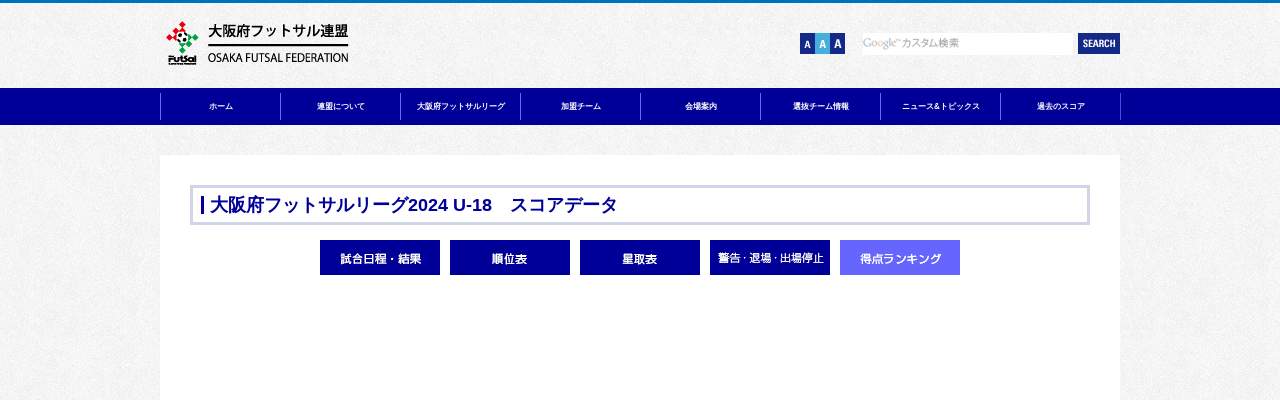

--- FILE ---
content_type: text/html
request_url: https://ofa-futsal.jp/score/u18/score.html
body_size: 7091
content:
<!DOCTYPE html PUBLIC "-//W3C//DTD XHTML 1.0 Transitional//EN" "http://www.w3.org/TR/xhtml1/DTD/xhtml1-transitional.dtd">
<html xmlns="http://www.w3.org/1999/xhtml">
<head>
<meta http-equiv="Content-Type" content="text/html; charset=UTF-8" />
<meta http-equiv="Content-Style-Type" content="text/css" />
<meta http-equiv="Content-Script-Type" content="text/javascript" />
<meta name="keywords" content="" />
<meta name="description" content="" />
<title>得点ランキング | スコアデータ | 大阪府フットサル連盟　オフィシャルサイト</title>

<link href="../../share/css/import.css" rel="stylesheet" type="text/css" />
<link rel="stylesheet" type="text/css" href="../../share/css/medium.css" id="fontSizeControl" />
<script type="text/javascript" src="../../share/js/jquery.js"></script>
<script type="text/javascript" src="../../share/js/library.js"></script>
<script type="text/javascript" src="../../share/js/jquery.cookie.js"></script>
<script type="text/javascript" src="../../share/js/fsize.js"></script>
<script type="text/javascript" src="../../share/js/heightLine.js"></script>
<!--[if IE 6]>
	<script src="/share/js/DD_belatedPNG.js" type="text/javascript"></script>
	<script>
		DD_belatedPNG.fix('img');
	</script>
<![endif]-->
<script type="text/javascript">
	dirPath="";
	$(function(){
		$('.nav').hover(function(){
			var nav = $(this).find('li').length;
			$(this).animate({'height':32 * nav + 'px'},'fast');
		},function(){
			$(this).animate({'height':'32px'},'fast');
		});
	});
</script>
</head>
<body id="score">


<!-- ++++++++++ header ++++++++++ -->
<div id="header">
	<h1><a href="/"><img src="../../share/img/logo.gif" width="200" height="60" alt="大阪府フットサル連盟　オフィシャルサイト" /></a></h1>
	<div id="Topnav">
		<div id="font-change">
			<ul><!--
			--><li id="small"><a href="javascript:fontSize('small');">文字サイズ【小】</a></li><!--
			--><li id="medium"><a href="javascript:fontSize('medium');">文字サイズ【中】</a></li><!--
			--><li id="large"><a href="javascript:fontSize('large');">文字サイズ【大】</a></li><!--
			--></ul>
		</div>
		<div id="Search">
			<form action="/search.html" id="cse-search-box">
				<div class="cbox">
					<div class="hsForm">
						<input type="hidden" name="cx" value="016576695358610517606:eppgjmxwv4i">
						<input type="hidden" name="cof" value="FORID:11">
						<input type="hidden" name="ie" value="UTF-8" />
						<input type="text" name="q" class="searchForm">
					</div>
					<div class="hsBtn">
						<input name="sa" type="image" src="/share/img/btn_search.gif" value="SEARCH" alt="SEARCH" class="search_btn">
					</div>
				</div>
			</form>
			<script type="text/javascript" src="/share/js/customsearch.js"></script>
		</div>
	</div>
</div>
<!-- ++++++++++ //header ++++++++++ -->



<!-- ++++++++++ nav ++++++++++ -->
<div id="menu">
	<ul id="menuBody">
		<li>
			<ul class="nav">
				<li class="head"><a href="/">ホーム</a></li>
			</ul>
		</li>
		<li>
			<ul class="nav">
				<li class="head"><a href="/about/">連盟について</a></li>
				<li><a href="/about/">役員一覧</a></li>
				<li><a href="/about/operations.html">行事予定</a></li>
				<!-- <li><a href="/about/regulation.html">大会規定</a></li> -->
				<li><a href="/about/referee.html">審判部</a></li>
			</ul>
		</li>
		<li>			<ul class="nav">
				<li class="head"><a href="/score/">大阪府フットサルリーグ</a></li>
				<li><a href="/about/outline.html">大会要項</a></li>
				<li><a href="/about/document.html">申請書類</a></li>
				<li><a href="/score/div1/">Division 1</a></li>
				<li><a href="/score/div2/">Division 2</a></li>
				<li><a href="/score/div3/">Division 3</a></li>
				<li><a href="/score/div4a/">Division 4-A</a></li>
				<li><a href="/score/div4b/">Division 4-B</a></li>
				<li><a href="/score/u18/">U-18</a></li>
				<li><a href="/score/ladies/">レディース</a></li>
			</ul>
		</li>
		<li>
			<ul class="nav">
				<li class="head"><a href="/teams/">加盟チーム</a></li>
				<li><a href="/teams/kansai/">Kansai</a></li>
				<li><a href="/teams/div1/">Division 1</a></li>
				<li><a href="/teams/div2/">Division 2</a></li>
				<li><a href="/teams/div3/">Division 3</a></li>
				<li><a href="/teams/div4a/">Division 4-A</a></li>
				<li><a href="/teams/div4b/">Division 4-B</a></li>
				<li><a href="/teams/u18/">U-18</a></li>
				<li><a href="/teams/ladies/">レディース</a></li>
			</ul>
</li>
<li>
			<ul class="nav">
				<li class="head"><a href="/arena/">会場案内</a></li>
			</ul>
		</li>
		<li>
			<ul class="nav">
				<li class="head"><a href="/selection/">選抜チーム情報</a></li>
			</ul>
		</li>
		<li>
			<ul class="nav">
				<li class="head"><a href="/news/">ニュース&amp;トピックス</a></li>
			</ul>
		</li>
		<li>
			<ul class="nav">
				<li class="head"><a href="/archive/">過去のスコア</a></li>
			</ul>
		</li>
	</ul>
</div>
<!-- ++++++++++ //nav ++++++++++ -->



<!-- ++++++++++ メインコンテンツ ++++++++++ -->
<div id="wrapper">
	<div id="contents">
		<div id="title">
			<h2>大阪府フットサルリーグ2024 U-18　スコアデータ</h2>
		</div>
		
		
		<ul class="local"><!--
			--><li><a href="/score/u18/"><img src="../img/btn_score01.gif" width="120" height="35" alt="試合日程・結果" class="imgover" /></a></li><!--
			--><li><a href="/score/u18/ranking.html"><img src="../img/btn_score02.gif" width="120" height="35" alt="順位表" class="imgover" /></a></li><!--
			--><li><a href="/score/u18/star.html"><img src="../img/btn_score03.gif" width="120" height="35" alt="星取表" class="imgover" /></a></li><!--
			--><li><a href="/score/u18/warning.html"><img src="../img/btn_score04.gif" width="120" height="35" alt="警告・退場・出場停止" class="imgover" /></a></li><!--
			--><li><a href="/score/u18/score.html"><img src="../img/btn_score05_on.gif" width="120" height="35" alt="得点ランキング" /></a></li><!--
		--></ul>
		
		
		<div class="article">
			<iframe height="500" class="autoHeight" scrolling="no" src="https://fs-system.jp/fs/pub_mlt_goalrank.php?lid=RwI6ITFM3Qo="></iframe>
		</div>
		
		
		
		
	</div>
</div>		
<!-- ++++++++++ //メインコンテンツ ++++++++++ -->



<!-- ++++++++++ footer ++++++++++ -->
<div id="footer">
	<div class="area">
		<p>CopyRight © Osaka Futsal Federation. All Rights Reserved.</p>
		<ul>
			<li><a href="/service.html">利用規約</a></li>
			<li><a href="/policy.html">プライバシーポリシー</a></li>
			<li><a href="/sitemap.html">サイトマップ</a></li>
		</ul>
	</div>
</div>
<!-- ++++++++++ //footer ++++++++++ -->
<script type="text/javascript">

  var _gaq = _gaq || [];
  _gaq.push(['_setAccount', 'UA-37726137-1']);
  _gaq.push(['_trackPageview']);

  (function() {
    var ga = document.createElement('script'); ga.type = 'text/javascript'; ga.async = true;
    ga.src = ('https:' == document.location.protocol ? 'https://ssl' : 'http://www') + '.google-analytics.com/ga.js';
    var s = document.getElementsByTagName('script')[0]; s.parentNode.insertBefore(ga, s);
  })();

</script>



</body>
</html>

--- FILE ---
content_type: text/css
request_url: https://ofa-futsal.jp/share/css/import.css
body_size: 388
content:
/* CSS Document ������������������������������������������������ */
/* �@�@�@�@�@�@�@�@�@�@�@�@�@�@�@�@�@�@�@�@�@�@�@�@�@�@�@�@�@�@�@�@  */
/* ���e�@:�@�eCSS�t�@�C����ǂݍ��� */
/* �쐬��:�@2010�N09��29�� */
/* �ύX��:�@9999�N99��99�� */
/* �@�@�@�@�@�@�@�@�@�@�@�@�@�@�@�@�@�@�@�@�@�@�@�@�@�@�@�@�@�@�@�@  */
/* ���������������������������������������������������������������� */


@import "reset.css";
@import "base.css";
@import "layout.css";
@import "hacks.css";


--- FILE ---
content_type: text/css
request_url: https://ofa-futsal.jp/share/css/medium.css
body_size: 89
content:
/* CSS Document */

body {
	font-size: 75%;
}

#header #Topnav #font-change li#medium a {
	background: url(../img/size_middle_on.gif) no-repeat 0 0;
	font-size: 0px;
}



--- FILE ---
content_type: text/css
request_url: https://ofa-futsal.jp/share/css/reset.css
body_size: 954
content:
@charset "UTF-8";
/* CSS Document ＊＊＊＊＊＊＊＊＊＊＊＊＊＊＊＊＊＊＊＊＊＊＊＊ */
/* 　　　　　　　　　　　　　　　　　　　　　　　　　　　　　　　　  */
/* 内容　:　初期設定させているスタイルをリセットしている */
/* 作成日:　2010年09月29日 */
/* 変更日:　9999年99月99日 */
/* 　　　　　　　　　　　　　　　　　　　　　　　　　　　　　　　　  */
/* ＊＊＊＊＊＊＊＊＊＊＊＊＊＊＊＊＊＊＊＊＊＊＊＊＊＊＊＊＊＊＊＊ */


* {
	margin: 0;
	padding: 0;
	text-decoration: none;
}

fieldset {
	border: none;
}
body {
	margin: 0;
	padding: 0;
	line-height: 1.6;
	font-size: 75%;
}

h1, h2, h3, h4, h5, h6, p, dl, dt, dd, ul, li, ol,
form, input, select {	margin: 0; 	padding: 0; }

img {
	border: none;
	vertical-align: top;
}

a { text-decoration: none; }

em {	font-style: normal; }

ul li {
	list-style-type: none;
	list-style-image: none;
}

address  {
	font-style:normal;
}

--- FILE ---
content_type: text/css
request_url: https://ofa-futsal.jp/share/css/base.css
body_size: 12750
content:
@charset "UTF-8";
/* CSS Document ＊＊＊＊＊＊＊＊＊＊＊＊＊＊＊＊＊＊＊＊＊＊＊＊ */
/* 　　　　　　　　　　　　　　　　　　　　　　　　　　　　　　　　  */
/* 内容　:　全体設定 */
/* 作成日:　2011年01月13日 */
/* 変更日:　9999年99月99日 */
/* 　　　　　　　　　　　　　　　　　　　　　　　　　　　　　　　　  */
/* ＊＊＊＊＊＊＊＊＊＊＊＊＊＊＊＊＊＊＊＊＊＊＊＊＊＊＊＊＊＊＊＊ */



/* ++++++++++++++++++++++++++++++++++++++++++++++ */
/* 基本本文レイアウト */
/* ++++++++++++++++++++++++++++++++++++++++++++++ */
/* 大グループ */
.article {
	margin-bottom: 20px;
}

.Half {
	width: 440px;
}

.facebook {
	float: left;
	padding-right: 10px;
	width: 355px;
}

.twitter {
	float: right;
	width: 355px;
}





/* ++++++++++++++++++++++++++++++++++++++++++++++ */
/* 共通項目 */
/* ++++++++++++++++++++++++++++++++++++++++++++++ */
/* 見出し */
h1 {
	line-height: 1;
	font-size: 100%;
}



/* 汎用レイアウト*/
.left {		float: left; }
.right {	float: right; }

/* マージン */
.margin02 {	margin-bottom: 2px; }
.margin05 {	margin-bottom: 5px; }
.margin06 {	margin-bottom: 6px; }
.margin08 {	margin-bottom: 8px; }
.margin10 {	margin-bottom: 10px; }
.margin15 {	margin-bottom: 15px; }
.margin20 {	margin-bottom: 20px; }
.margin30 {	margin-bottom: 30px; }
.margin40 {	margin-bottom: 40px; }


/* 画像配列 */
.imgRight {
	text-align: right;
}

.imgCenter {
	text-align: center;
	margin-bottom: 10px;
}

.imgBottom img {
	vertical-align: bottom;
}

/* 文字配列 */
.txtCenter {	text-align: center; }
.txtRight {		text-align: right; }



/* 文字装飾 */
strong {
	font-weight: bold;
}
.red {
	color: #BD0000;
	font-weight: bold;
}


.read {
	color: #0070c0;
	margin-bottom: 20px;
}


/* float解除 */
.cbox { 
}
* html .cbox {
	zoom: 100%;
}
*:first-child+html .cbox {
	display: inline-block;
}

.cbox:after {
	content: "."; 
	clear: both; 
	height: 0; 
	display: block; 
	visibility: hidden;
}




/* リンク */
/* ++++++++++++++++++++++++++++++++++++++++++++++ */
a {
	color: #0070c0;
}
a:hover {
	color: #000000;
}




/* テキスト装飾 */
/* ++++++++++++++++++++++++++++++++++++++++++++++ */
/* 小文字 */
.cap {
	line-height: 1;
	font-size: 84%;
	padding-top:8px;
}

.bottomLine {
	text-decoration: underline;
}






/* 横幅 */
/* ++++++++++++++++++++++++++++++++++++++++++++++ */
body {
	border-top: solid #0070c0 3px;
	background: url(../img/bg.gif) repeat left top;
	font-family: "ヒラギノ角ゴ Pro W3", "Hiragino Kaku Gothic Pro", "メイリオ", Meiryo, Osaka, "ＭＳ Ｐゴシック", "MS PGothic", sans-serif
}



.area {
	width: 960px;
	margin: 0 auto;
}



/* ++++++++++++++++++++++++++++++++++++++++++++++ */
/* ヘッダー */
/* ++++++++++++++++++++++++++++++++++++++++++++++ */

/* レイアウト */
#header {
	width: 960px;
	margin: 0 auto;
	padding: 10px 0 15px 0;
}
/* IE6 */
* html #header {
	zoom: 100%;
}
/* IE7 */
*:first-child+html #header {
	min-height: 1px;
}
#header:after {
	content: "."; 
	clear: both; 
	height: 0; 
	display: block; 
	visibility: hidden;
}
		
	
		#header h1 {
			float: left;
			width: 200px;
		}
		
		
		#header #Topnav {
			padding-top: 20px;
			float: right;
			width: 320px;
		}
				#header #Topnav #font-change {
					float:left;
					width: 51px;
					text-align: left;
				}
				#header #Topnav #font-change li {
					float:left;
				}
					#header #Topnav #font-change li#small {
						width: 15px;
						height: 21px;
					}
						#header #Topnav #font-change li#small a {
							width: 15px;
							height: 21px;
							display: block;
							background: url(../img/size_small.gif) no-repeat 0 0;
							text-indent: -9999px;
							font-size: 0px;
						}
						#header #Topnav #font-change li#small a:hover {
							background: url(../img/size_small_on.gif) no-repeat 0 0;
						}
					#header #Topnav #font-change li#medium {
						width: 15px;
						height: 21px;
					}
						#header #Topnav #font-change li#medium a {
							width: 15px;
							height: 21px;
							display: block;
							background: url(../img/size_middle.gif) no-repeat 0 0;
							text-indent: -9999px;
							font-size: 0px;
						}
						#header #Topnav #font-change li#medium a:hover {
							background: url(../img/size_middle_on.gif) no-repeat 0 0;
						}

					#header #Topnav #font-change li#large {
						width: 15px;
						height: 21px;
					}
						#header #Topnav #font-change li#large a {
							width: 15px;
							height: 21px;
							display: block;
							background: url(../img/size_large.gif) no-repeat 0 0;
							text-indent: -9999px;
							font-size: 0px;
						}
						#header #Topnav #font-change li#large a:hover {
							background: url(../img/size_large_on.gif) no-repeat 0 0;
						}
				



				
				
				
				#header #Topnav #Search {
					width: 257px;
					float: right;
				}
				
				#header #Topnav #Search input {
					background: none;
					border: none;
					padding: 0px;
					margin: 0;
				}
					#header #Topnav #Search .hsForm {
						float: left;
						width: 215px;
						height: 22px;
					}
						#header #Topnav #Search .hsForm .searchForm {
							height: 22px;
							width: 210px;
							background: #FFFFFF url(../img/google_custom_search_waterm.gif) no-repeat left center;
						}
					#header #Topnav #Search .hsBtn {
						width: 42px;
						float: right;
					}
					* html #header #Topnav #Search .hsForm .searchForm {
						position: relative;
						top: -1px;
					}
					*:first-child+html #header #Topnav #Search .hsForm .searchForm {
						position: relative;
						top: -1px;
					}
			




	
	
/* ++++++++++++++++++++++++++++++++++++++++++++++ */
/* ナビゲーション */
/* ++++++++++++++++++++++++++++++++++++++++++++++ */

div#menu{
	height: 27px;
	position: relative;
	margin-bottom: 30px;
	background: #000099;
	padding: 5px 0;
}
ul#menuBody{
	width:960px;
	height:27px;
	position: absolute;
	z-index:10;
	left: 50%;
	margin-left: -480px;
	border-right: solid 1px #4e4ed7;
}
ul#menuBody li {
	width: 120px;
	float: left;
	height: 27px;
}
ul.nav{
	height: 27px;
	overflow: hidden;
	background: #000099;
	font-size: 8px;
	text-align: center;
}
	ul.nav li{
		line-height: 30px;
		font-size: 8px;
		padding: 3px 0;
	}
	ul.nav li.head {
		height: 27px;
		line-height:27px;
		font-size: 8px;
		padding: 0 0 1px 0;
	}
		ul.nav li a {
			color: #FFFFFF;
			font-weight: bold;
			display: block;
		}
		ul.nav li.head a {
			color: #FFFFFF;
			font-weight: bold;
			border-left: solid 1px #6666ff;
			display: block;
		}
		ul.nav li.head a.on {
			background: #6666ff;
		}
		ul.nav li a:hover{
			background: #6666ff;
			cursor: pointer;
		}









/* ++++++++++++++++++++++++++++++++++++++++++++++ */
/* 基本レイアウト */
/* ++++++++++++++++++++++++++++++++++++++++++++++ */

#wrapper {
	background: #FFFFFF;
	margin: 0 auto;
	width: 960px;
	margin-bottom: 30px;
}

	#wrapper #contents {
		padding: 30px 30px 10px 30px;
	}
		#wrapper #contents {
		}
		
		







/* ++++++++++++++++++++++++++++++++++++++++++++++ */
/* フッター */
/* ++++++++++++++++++++++++++++++++++++++++++++++ */
#footer {
	background: #545454;
	padding-top: 10px;
	padding-bottom: 50px;
	font-size: 84%;
	color: #ffffff;
}
	/* IE6 */
	* html #footer {
		zoom: 100%;
	}
	/* IE7 */
	*:first-child+html #footer {
		min-height: 1px;
	}
	#footer:after {
		content: "."; 
		clear: both; 
		height: 0; 
		display: block; 
		visibility: hidden;
	}

	#footer p {
		float: left;
	}
		#footer ul {
			float: right;
		}
			#footer ul li {
				display: inline;
				margin-left: 10px;
			}
			#footer ul li a {
				color: #FFFFFF;
			}



					


/* ++++++++++++++++++++++++++++++++++++++++++++++ */
/* タイトル */
/* ++++++++++++++++++++++++++++++++++++++++++++++ */

#title {
	border: solid 3px #d0d4e7;
	font-size: 100%;
	color: #000099;
	padding: 8px;
	margin-bottom: 15px;
}
	#title h2 {
		padding: 0;
		margin: 0;
		line-height: 1;
		border-left: solid 3px #000099;
		padding-left: 6px;
	}

h3 {
	color: #000099;
	font-weight: bold;
	font-size: 117%;
	margin-bottom: 10px;
}

		


/* ++++++++++++++++++++++++++++++++++++++++++++++ */
/* リスト */
/* ++++++++++++++++++++++++++++++++++++++++++++++ */


ol.AlphaList {
	list-style-type: lower-alpha;
	line-height: 1.4;
}
ol.AlphaList li {
	margin-left: 2em;
	margin-bottom: 5px;
}


ol.NoList {
	line-height: 1.4;
}
ol.NoList li {
	list-style-type: decimal;
	margin-left: 2em;
	margin-bottom: 5px;
}


ul.DotList_blue {
	line-height: 1.4;
}
ul.DotList_blue li {
	list-style:disc;
	margin-left: 2em;
	margin-bottom: 5px;
	color: #124279;
}

ul.DotList {
	line-height: 1.4;
}
ul.DotList li {
	list-style:disc;
	margin-left: 2em;
	margin-bottom: 5px;
}

ul.ListCircle {
	line-height: 1.6;
}
ul.ListCircle li {
	list-style: url(../img/icon_circle_mini.gif);
	margin-left: 2em;
	margin-bottom: 10px;
}






ul.ListArrow {
	line-height: 1.4;
}
ul.ListArrow li {
	margin-bottom: 5px;
	background: url(../img/list_arrow.gif) no-repeat left center;
	padding-left: 23px;
	padding-top: 3px;
	padding-bottom: 3px;
}
ul.ListArrow li a {
}



ul.ListPDF {
	line-height: 1.4;
}
	ul.ListPDF li {
		margin-bottom: 3px;
		line-height: 1;
	}
		ul.ListPDF li a {
			background: url(../img/icon_pdf.gif) no-repeat left center;
			padding: 8px 0px 8px 14px;
			line-height: 1;
		}





/* PDF */
ul li.pdf {
	padding-bottom: 6px;
	padding-left: 3px !important;
	margin-bottom: 6px;
}
	ul li.pdf a {
		background: url(../img/icon_pdf.gif) no-repeat left center !important;
		padding-left: 13px !important;
	}
	
	
	

/* 外部 */
a.blank {
	line-height: 1.4;
	background: url(../img/icon_blank.gif) no-repeat left center;
	padding-left: 15px;
}
ul li.blank {
	line-height: 1.4;
	background: url(../img/icon_blank.gif) no-repeat left center;
	padding-left: 15px;
	margin-bottom: 10px;
}
ul.blank li {
	line-height: 1.4;
	background: url(../img/icon_blank.gif) no-repeat left center;
	padding-left: 15px;
	margin-bottom: 10px;
}



/* ++++++++++++++++++++++++++++++++++++++++++++++ */
/* テーブル */
/* ++++++++++++++++++++++++++++++++++++++++++++++ */
table.BasicTable {
	line-height: 1.4;
	border-top: 1px solid #d2d2d2;
	border-left: 1px solid #d2d2d2;
}
	table.BasicTable {
		width: 100%;
	}
		table.BasicTable th {
			background: #000000;
			padding: 8px 15px;
			text-align: left;
			vertical-align: middle;
			color: #FFFFFF;
			font-weight: bold;
			border-bottom: 1px solid #333333;
			border-right: 1px solid #333333;
		}
			table.BasicTable th.color {
				background: #eef1ff;
				color: #142888;
				font-weight: normal;
				border-bottom: 1px solid #DDDDDD;
				border-right: 1px solid #DDDDDD;
			}
		table.BasicTable.Center table th {	text-align: center; vertical-align: middle;	}
		
		
		table.BasicTable td {
			padding: 8px 15px;
			text-align: left;
			vertical-align: middle;
			border-bottom: 1px solid #d2d2d2;
			border-right: 1px solid #d2d2d2;
		}
			table.BasicTable td.color {
				background: #eef1ff;
			}
		table.BasicTable .RightBorder {
			border-right: solid 1px #d2d2d2; 
		}
		table.BasicTable.Center table td {	text-align: center; vertical-align: middle;	}
		
		table.BasicTable tr.TC th,
		table.BasicTable tr.TC td,
		table.BasicTable th.TC,
		table.BasicTable td.TC {
			text-align: center;
		}
		table.BasicTable th.TL,
		table.BasicTable td.TL {
			text-align: left;
		}
		table.BasicTable p {
			margin-bottom: 8px;
		}
		
		table.BasicTable span.red{
			color:#c80000;
		}

		table.BasicTable td.gray{
			background:#ececec;
		}


		
		
		
.InquiryTable {
	background: #EFEEE7;
	padding: 3px;
}
	.InquiryTable .con {
		background: #FFFFFF;
		padding: 3px;
	}
		.InquiryTable .con table {
			width: 100%;
		}
			.InquiryTable .con table tr.Dot {
				background: url(../img/dotline.gif) repeat-x left bottom;
			}
			.InquiryTable .con table tr.end{
				background: none;
			}
				.InquiryTable .con table th {
					background: #EEECE0 url(../img/dotline.gif) repeat-x left bottom;
					padding: 6px 15px 8px 15px;
					color: #124279;
					text-align: left;
					font-weight: normal;
				}
				.InquiryTable .con table th.end {
					background: #EEECE0;
					padding: 6px 15px 4px 15px;
				}
				.InquiryTable .con table td {
					padding: 6px 15px 8px 15px;
					text-align: left;
					background: url(../img/dotline.gif) repeat-x left bottom;
				}
				.InquiryTable .con table td.end {
					background: #FFFFFF;
					padding: 6px 15px 4px 15px;
				}
.InquiryTable input.text,
.InquiryTable textarea.text {
	border: solid 1px #CECAB7;
	width: 300px;
	padding: 2px;
}
.InquiryTable input.Number {
	border: solid 1px #CECAB7;
	width: 50px;
	padding: 2px;
}
.InquiryTable input.Data {
	border: solid 1px #CECAB7;
	width: 30px;
	padding: 2px;
}




--- FILE ---
content_type: text/css
request_url: https://ofa-futsal.jp/share/css/layout.css
body_size: 15610
content:
@charset "UTF-8";
/* CSS Document ＊＊＊＊＊＊＊＊＊＊＊＊＊＊＊＊＊＊＊＊＊＊＊＊ */
/* 　　　　　　　　　　　　　　　　　　　　　　　　　　　　　　　　  */
/* 内容　:　各ページ個別設定 */
/* 作成日:　2013年02月01日 */
/* 　　　　　　　　　　　　　　　　　　　　　　　　　　　　　　　　  */
/* ＊＊＊＊＊＊＊＊＊＊＊＊＊＊＊＊＊＊＊＊＊＊＊＊＊＊＊＊＊＊＊＊ */



/* ++++++++++++++++++++++++++++++++++++++++++++++ */
/* index */
/* ++++++++++++++++++++++++++++++++++++++++++++++ */
#index {
}
#index #wrapper {
	background: none;
	margin: 0 auto;
	width: 960px;
	margin-bottom: 30px;
}
* html #index #wrapper {
	zoom: 100%;
}
*:first-child+html #index #wrapper {
	display: inline-block;
}

#index #wrapper:after {
	content: "."; 
	clear: both; 
	height: 0; 
	display: block; 
	visibility: hidden;
}



	#index #wrapper #contents {
		padding: 0px;
		width: 720px;
		float: left;
	}
	#index #wrapper #RightNav {
		width: 210px;
		float: right;
	}



	#index #wrapper .article {
		margin-bottom: 10px;
	}
	* html #index #wrapper .article {
		zoom: 100%;
	}
	*:first-child+html #index #wrapper .article {
		display: inline-block;
	}
	
	#index #wrapper .article:after {
		content: "."; 
		clear: both; 
		height: 0; 
		display: block; 
		visibility: hidden;
	}
	

	#index #MainImage {
		margin-bottom: 20px;
	}					






	#index #wrapper .article dl.topic {
		width: 232px;
		float: left;
		margin-right: 12px;
	}
	#index #wrapper .article dl.topic dt.head {
		background: #000099;
		color: #fff;
		font-weight: bold;
		padding: 5px 12px 3px 12px;
	}
	#index #wrapper .article dl.topic dd {
		background: #FFFFFF;
		padding: 10px;
	}
	#index #wrapper .article dl.topic a.link {
		background: url(../img/arrow.gif) no-repeat 0em 0.5em;
		padding-left: 10px;
		display: block;
	}





	/* スコアデータ */
	#index #wrapper .article dl.score {
	}
		#index #wrapper .article dl.score li {
			background: url(../img/dotline_single.gif) repeat-x left bottom;
			padding-bottom: 6px;
			padding-left: 6px;
			margin-bottom: 6px;
		}
		#index #wrapper .article dl.score li.last {
			background: none;
			padding-bottom: 0px;
			margin-bottom: 0px;
		}
		#index #wrapper .article dl.score li a {
			background: url(../img/arrow.gif) no-repeat 0em 0.5em;
			padding-left: 10px;
			display: block;
		}
		
		



	/* 大会概要 */
	#index #wrapper .article dl.about {
	}
		#index #wrapper .article dl.about dl {
		}
		#index #wrapper .article dl.about dl dt {
			font-weight: bold;
			color: #0070c0;
			line-height: 1.4;
			background: url(../img/dotline_single.gif) repeat-x left bottom;
			padding-bottom: 6px;
			margin-bottom: 6px;
		}
			#index #wrapper .article dl.about dl dt span {
				font-size: 87%;
			}
		#index #wrapper .article dl.about dl dd {
			padding: 0px;
		}
		#index #wrapper .article dl.about dl dd ul {
			margin-bottom: 15px;
			line-height: 1.4;
		}
			#index #wrapper .article dl.about dl dd ul li {
				list-style:disc;
				margin-left: 1.5em;
				margin-bottom: 5px;
			}




	/* 会場案内 */
	#index #wrapper .article dl.arena {
	}
		#index #wrapper .article dl.arena dl {
		}
		#index #wrapper .article dl.arena dl dt {
			margin-bottom: 5px;
		}
		#index #wrapper .article dl.arena dl dd {
			padding: 0px;
		}
		#index #wrapper .article dl.arena dl dd p {
			margin-bottom: 5px;
		}



	/* 出場チーム */
	#index #wrapper .article dl.team {
	}



	/* 組み合わせ */
	#index #wrapper .article dl.match {
	}
		#index #wrapper .article dl.match p {
			margin-bottom: 5px;
		}






	/* 過去のスコア */
	#index #wrapper .article dl.archive {
	}
		#index #wrapper .article dl.archive li {
			background: url(../img/dotline_single.gif) repeat-x left bottom;
			padding-bottom: 6px;
			padding-left: 6px;
			margin-bottom: 6px;
		}
		#index #wrapper .article dl.archive li.last {
			background: none;
			padding-bottom: 0px;
			margin-bottom: 0px;
		}
		#index #wrapper .article dl.archive li a {
			background: url(../img/arrow.gif) no-repeat 0em 0.5em;
			padding-left: 10px;
			display: block;
		}




	/* 3、6番目のボックス */
	#index #wrapper .article dl.last {
		margin-right: 0;
	}







	/* ニュース */
	#index #wrapper dl.news {
		margin-bottom: 20px;
	}
	#index #wrapper dl.news dt.head {
		background: #000099;
		color: #fff;
		font-weight: bold;
		padding: 5px 12px 3px 12px;
	}
	#index #wrapper dl.news dd {
		background: #FFFFFF;
		padding: 10px;
	}
		#index #wrapper dl.news .content dl {
			background: url(../img/dotline_single.gif) repeat-x left bottom;
			padding-bottom: 6px;
			margin-bottom: 6px;
			line-height: 1.4;
		}
		#index #wrapper dl.news .content dl dt {
			font-size: 87%;
			height: 13px;
			margin-bottom: 5px;
		}
		#index #wrapper dl.news .content dl dt .icon_new {
			padding-right: 0.5em;
		}
		#index #wrapper dl.news .content dl dd {
			background: none;
			padding: 0px;
		}
		
		
		/*スクロールバー設定*/
		#mcs_container{
			height: 305px;
		}
		#mcs_container .customScrollBox{
			position:relative;
			height:100%;
			overflow:hidden;
		}
		#mcs_container .customScrollBox .container{
			position:relative;
			width: 176px;
			top:0;
			float:left;
		}
		#mcs_container .customScrollBox .content{
			clear:both;
		}
		#mcs_container .dragger_container{
			position:relative;
			width:4px;
			height:305px;
			float:left;
			margin:0px 0 0 10px;
			background:#cdcdcd;
			cursor:pointer;
		}
		#mcs_container .dragger{
			position:absolute;
			width:4px;
			background:#5d5d5d;
			overflow:hidden;
			cursor:pointer;
		}
		#mcs_container .dragger_pressed{
			position:absolute;
			width:4px;
			background:#0070c0;
			overflow:hidden;
		}



	/* 各種バナー */
	#index #wrapper ul.BnrArea {
		margin-bottom: 20px;
	}
		#index #wrapper ul.BnrArea li {
			margin-bottom: 10px;
		}








/* ++++++++++++++++++++++++++++++++++++++++++++++ */
/* スコアデータ */
/* ++++++++++++++++++++++++++++++++++++++++++++++ */

#score {
}
#score iframe {
	width: 900px;
	border: none;
	margin: 0;
	padding: 0;
}

#score #Tabulator {
}
#score #Tabulator ul {
	width: 900px;
	text-align: center;
}
	* html #score #Tabulator ul {
		zoom: 100%;
	}
	*:first-child+html #score #Tabulator ul {
		display: inline-block;
	}
	#score #Tabulator ul:after {
		content: ".";
		clear: both;
		height: 0;
		display: block;
		visibility: hidden;
	}

	#score #Tabulator ul li {
		float: left;
		width: 120px;
		padding: 8px 0 8px 0;
		margin-left: 0;
		margin-right: 10px;
		font-size: 11px;
		font-weight: bold;
	}

	#score #Tabulator ul li.last {
		float: left;
		width: 120px;
		padding: 8px 0 8px 0;
		margin-left: 0;
		margin-right: 0;
		font-size: 11px;
		font-weight: bold;
	}

	#score #Tabulator ul li a {
		float: left;
		width: 120px;
		padding: 8px 0 8px 0;
		margin-left: 0;
		margin-right: 10px;
		font-size: 11px;
		font-weight: bold;
		background: #000099;
		color: #FFFFFF;
	}

	#score #Tabulator ul li a.on {
		background: #6666ff;
	}

	#score #Tabulator ul li a:hover{
		background: #6666ff;
		cursor: pointer;
	}





/* ++++++++++++++++++++++++++++++++++++++++++++++ */
/* スコアデータ */　2017.04.14 影山加筆
/* ++++++++++++++++++++++++++++++++++++++++++++++ */

#score {
}
#score iframe {
	width: 900px;
	border: none;
	margin: 0;
	padding: 0;
}

#score ul.local {
	margin-bottom: 10px;
	text-align: center;
}
#score ul.local li {
	display: inline;
	margin-right: 10px;
}
#score ul.local li.last {
	margin-right: 0px;
}





/* ++++++++++++++++++++++++++++++++++++++++++++++ */
/* 出場チーム */
/* ++++++++++++++++++++++++++++++++++++++++++++++ */

#team {
}
#team iframe {
	width: 900px;
	border: none;
	margin: 0;
	padding: 0;
}

#team ul.local {
	margin-bottom: 10px;
	text-align: center;
}
#team ul.local li {
	display: inline;
	margin-right: 10px;
}
#team ul.local li.last {
	margin-right: 0px;
}



#team ul.set {
	float: left;
	width: 285px;
	margin: 0 5px;
}
#team ul.set li {
	background: url(../img/dotline_single.gif) repeat-x left bottom;
	padding-bottom: 6px;
	padding-left: 6px;
	margin-bottom: 6px;
}
#team ul.set li.last {
	background: none;
	padding-bottom: 0px;
	margin-bottom: 0px;
}
#team ul.set li a {
	background: url(../img/arrow.gif) no-repeat 0em 0.5em;
	padding-left: 10px;
	display: block;
}




/* ++++++++++++++++++++++++++++++++++++++++++++++ */
/* 会場案内 */
/* ++++++++++++++++++++++++++++++++++++++++++++++ */
#arena {
}
#arena iframe {
	width: 900px;
	border: none;
	margin: 0;
	padding: 0;
}



/* ++++++++++++++++++++++++++++++++++++++++++++++ */
/* 組み合せ */
/* ++++++++++++++++++++++++++++++++++++++++++++++ */

#match{
}

#match .block{
	margin:10px 0px 20px 0px;
}









/* ++++++++++++++++++++++++++++++++++++++++++++++ */
/* 過去のスコア */
/* ++++++++++++++++++++++++++++++++++++++++++++++ */

#archive {
}
#archive iframe {
	width: 900px;
	border: none;
	margin: 0;
	padding: 0;
}

#archive ul.local {
	margin-bottom: 10px;
	text-align: center;
}
#archive ul.local li {
	display: inline;
	margin-right: 10px;
}
#archive ul.local li.last {
	margin-right: 0px;
}



#archive ul.set {
	float: left;
	width: 285px;
	margin: 0 5px;
}
#archive ul.set li {
	background: url(../img/dotline_single.gif) repeat-x left bottom;
	padding-bottom: 6px;
	padding-left: 6px;
	margin-bottom: 6px;
}
#archive ul.set li.last {
	background: none;
	padding-bottom: 0px;
	margin-bottom: 0px;
}
#archive ul.set li a {
	background: url(../img/arrow.gif) no-repeat 0em 0.5em;
	padding-left: 10px;
	display: block;
}




/* ++++++++++++++++++++++++++++++++++++++++++++++ */
/* ニュース & トピックス */
/* ++++++++++++++++++++++++++++++++++++++++++++++ */
#news #wrapper #contents {
	padding: 30px;
}
/* IE6 */
* html #news #wrapper #contents {
	zoom: 100%;
}
/* IE7 */
*:first-child+html #news #wrapper #contents {
	min-height: 1px;
}
#news #wrapper #contents:after {
	content: "."; 
	clear: both; 
	height: 0; 
	display: block; 
	visibility: hidden;
}

	#news #wrapper #contents .article {
		float: left;
		width: 600px;
	}
	#news #wrapper #contents #RightNavi {
		float: right;
		width: 270px;
	}



#news #wrapper #contents dl.list {
	background: url(../img/dotline_single.gif) repeat-x left top;
	margin-top: 8px;
	padding-top: 8px;
}
/* IE6 */
* html #news #wrapper #contents dl.list {
	zoom: 100%;
}
/* IE7 */
*:first-child+html #news #wrapper #contents dl.list {
	min-height: 1px;
}
#news #wrapper #contents dl.list:after {
	content: "."; 
	clear: both; 
	height: 0; 
	display: block; 
	visibility: hidden;
}

	#news #wrapper #contents dl.list dt {
		width: 140px;
		float: left;
		text-align: right;
	}
	#news #wrapper #contents dl.list dt.Category01 {	background: url(../img/icon_category01.gif) no-repeat left center;	}
	#news #wrapper #contents dl.list dt.Category02 {	background: url(../img/icon_category02.gif) no-repeat left center;	}
	#news #wrapper #contents dl.list dt.Category03 {	background: url(../img/icon_category03.gif) no-repeat left center;	}
	#news #wrapper #contents dl.list dt.Category04 {	background: url(../img/icon_category04.gif) no-repeat left center;	}
	#news #wrapper #contents dl.list dt.Category05 {	background: url(../img/icon_category05.gif) no-repeat left center;	}
	#news #wrapper #contents dl.list dt.Category06 {	background: url(../img/icon_category06.gif) no-repeat left center;	}
	#news #wrapper #contents dl.list dt.Category07 {	background: url(../img/icon_category07.gif) no-repeat left center;	}
	#news #wrapper #contents dl.list dt.Category08 {	background: url(../img/icon_category08.gif) no-repeat left center;	}
	
	
	
	
	
	#news #wrapper #contents dl.list dd {
		width: 440px;
		float: right;
	}










#news #Calendar {
	margin-bottom: 20px;
}
	#news #Calendar h4 {
		width: 262px;
		padding: 3px 0px 3px 8px;
		margin-bottom: 5px;
		font-size: 11px;
		font-weight: bold;
		background: #000099;
		color: #FFFFFF;
	}
#news #Calendar #wp-calendar {
	width: 100%;
	border-collapse:collapse;
	border: none;
}
	#news #Calendar #wp-calendar th,
	#news #Calendar #wp-calendar td{
		padding: 8px;
		text-align: center;
		line-height: 1;
	}
	#news #Calendar #wp-calendar caption {
		font-size: 87%;
		text-align: left;
		color: #0070c0;
		margin-bottom: 2px;
	}

	#news #Calendar #wp-calendar th {
		background: #e8eaf3;
		color: #0070c0;
	}
	#news #Calendar #wp-calendar #prev {
		text-align: left;
	}
	#news #Calendar #wp-calendar #next {
		text-align: right;
	}
	#news #Calendar #wp-calendar #prev a,
	#news #Calendar #wp-calendar #next a{
		font-size: 87%;
		color: #0070c0;
	}










#news #SideNav {
	margin-bottom: 20px;
}
	#news #SideNav h4 {
		width: 262px;
		padding: 3px 0px 3px 8px;
		margin-bottom: 5px;
		font-size: 11px;
		font-weight: bold;
		background: #000099;
		color: #FFFFFF;
	}
	#news #SideNav li {
		background: url(../img/dotline_single.gif) repeat-x left bottom;
		padding-bottom: 6px;
		margin-bottom: 6px;
	}
	#news #SideNav li.last {
		background: none;
		padding-bottom: 0px;
		margin-bottom: 0px;
	}
		#news #SideNav li a {
			background:url(../img/arrow.gif) no-repeat left center;
			display: block;
			padding-left: 8px;
		}




#news #CategoryNav {
	margin-bottom: 20px;
}
	#news #CategoryNav h4 {
		width: 262px;
		padding: 3px 0px 3px 8px;
		margin-bottom: 5px;
		font-size: 11px;
		font-weight: bold;
		background: #000099;
		color: #FFFFFF;
	}
	#news #CategoryNav li {
		background: url(../img/dotline_single.gif) repeat-x left bottom;
		padding-bottom: 6px;
		margin-bottom: 6px;
	}
	#news #CategoryNav li.last {
		background: none;
		padding-bottom: 0px;
		margin-bottom: 0px;
	}
		#news #CategoryNav li a {
			background:url(../img/arrow.gif) no-repeat left center;
			display: block;
			padding-left: 8px;
		}




#news dl.PageTitle {
	margin-bottom: 20px;
}
	#news dl.PageTitle dt {
		font-weight: bold;
		font-size: 130%;
		color: #0070c0;
		background: url(../img/dotline_single.gif) repeat-x left bottom;
		padding-bottom: 6px;
		margin-bottom: 6px;
	}
	#news dl.PageTitle dd {
		text-align: right;
	}















/* ++++++++++++++++++++++++++++++++++++++++++++++ */
/* 利用規約 */
/* ++++++++++++++++++++++++++++++++++++++++++++++ */
#service {
}
	#service .Dot {
		background: url(../img/dotline_single.gif) repeat-x left top;
		padding-top: 15px;
		margin-top: 15px;
	}





/* ++++++++++++++++++++++++++++++++++++++++++++++ */
/* プライバシーポリシー */
/* ++++++++++++++++++++++++++++++++++++++++++++++ */
#policy {
}
	#policy .Dot {
		background: url(../img/dotline_single.gif) repeat-x left top;
		padding-top: 15px;
		margin-top: 15px;
	}




/* ++++++++++++++++++++++++++++++++++++++++++++++ */
/* サイトマップ */
/* ++++++++++++++++++++++++++++++++++++++++++++++ */

#sitemap {
}
#sitemap h3 {
	margin-bottom: 5px;
	font-size: 100%;
}
#sitemap .set {
	float: left;
	width: 280px;
	margin: 0 10px;
}
#sitemap .set ul {
	margin-bottom: 30px;
}
#sitemap .set ul li {
	background: url(../img/dotline_single.gif) repeat-x left bottom;
	padding-bottom: 6px;
	padding-left: 6px;
	margin-bottom: 6px;
}
#sitemap .set ul li.last {
	background: none;
	padding-bottom: 0px;
	margin-bottom: 0px;
}
#sitemap .set ul li a {
	background: url(../img/arrow.gif) no-repeat 0em 0.5em;
	padding-left: 10px;
	display: block;
}









.pager{
	margin-top: 20px;
	text-align:center;
}
a.page-numbers,
.pager .current{
	background:rgba(0,0,0,0.02);
	border:solid 1px rgba(0,0,0,0.1);
	border-radius:5px;
	padding:5px 8px;
	margin:0 2px;
}
.pager .current{
	background: #142888;
	border:solid 1px rgba(0,0,0,1);
	color:rgba(255,255,255,1);
}














--- FILE ---
content_type: text/css
request_url: https://ofa-futsal.jp/share/css/hacks.css
body_size: 1044
content:
/* CSS Document ������������������������������������������������ */
/* �@�@�@�@�@�@�@�@�@�@�@�@�@�@�@�@�@�@�@�@�@�@�@�@�@�@�@�@�@�@�@�@  */
/* ���e�@:�@�n�b�N�p */
/* �쐬��:�@2010�N09��29�� */
/* �ύX��:�@9999�N99��99�� */
/* �@�@�@�@�@�@�@�@�@�@�@�@�@�@�@�@�@�@�@�@�@�@�@�@�@�@�@�@�@�@�@�@  */
/* ���������������������������������������������������������������� */



/* Hack IE06  - - - - - - - - - - - - - - - - - - - - - - - - - - - - - - - \*/
* html #header,
* html #footer,
* html #contents,
* html #main,
* html #wrapper,
* html #Menu,
* html .area, 
* html .secondMenu, 
* html .article, 
* html .cell, 
* html .cellDot,
* html .cellBorder,
* html .title { height: 1%; }
/* Hack IE06 */






/* Hack IE07  - - - - - - - - - - - - - - - - - - - - - - - - - - - - - - - \*/
*:first-child+html #header,
*:first-child+html #footer,
*:first-child+html #contents,
*:first-child+html #main,
*:first-child+html #wrapper,
*:first-child+html .area,
*:first-child+html .article,
*:first-child+html .cell,
*:first-child+html .cellDot,
*:first-child+html .cellBorder,
*:first-child+html .title { height: 1%; }
/* Hack IE07 */


--- FILE ---
content_type: application/javascript
request_url: https://ofa-futsal.jp/share/js/customsearch.js
body_size: 1298
content:
(function() { var f = document.getElementById('cse-search-box'); if (!f) { f = document.getElementById('searchbox_demo'); } if (f && f.q) { var q = f.q; var n = navigator; var l = location; var su = function () { var u = document.createElement('input'); var v = document.location.toString(); var existingSiteurl = /(?:[?&]siteurl=)([^&#]*)/.exec(v); if (existingSiteurl) { v = decodeURI(existingSiteurl[1]); } var delimIndex = v.indexOf('://'); if (delimIndex >= 0) { v = v.substring(delimIndex + '://'.length, v.length); } u.name = 'siteurl'; u.value = v; u.type = 'hidden'; f.appendChild(u); }; if (n.appName == 'Microsoft Internet Explorer') { var s = f.parentNode.childNodes; for (var i = 0; i < s.length; i++) { if (s[i].nodeName == 'SCRIPT' && s[i].attributes['src'] && s[i].attributes['src'].nodeValue == unescape('google_custom_search.js')) { su(); break; } } } else { su(); } if (n.platform == 'Win32') { q.style.cssText = 'border: solid 1px #D4D4D4; border-left: none; border-right: none; padding:0;'; } if (window.history.navigationMode) { window.history.navigationMode = 'compatible'; } var b = function() { if (q.value == '') { q.style.background = '#FFFFFF url(/share/img/google_custom_search_waterm.gif) no-repeat left center';} }; var f = function() { q.style.background = '#FFFFFF'; }; q.onfocus = f; q.onblur = b; if (!/[&?]q=[^&]/.test(l.search)) { b(); } } })();

--- FILE ---
content_type: application/javascript
request_url: https://ofa-futsal.jp/share/js/fsize.js
body_size: 2252
content:
fsize=$.cookie('fsize');//cookieのfsizeを取得

//fsizeがnullじゃなかったら、#fontSizeControl（css）のhref属性を置き換え
if(fsize != null) {
$(function(){
$("#fontSizeControl").attr({href:dirPath+$.cookie('fsize')});
});
}

function fontSize(size){

cssPath="/share/css/"+size+".css";
cssurl=dirPath+cssPath;

$('#fontSizeControl').attr({href:cssurl});
$.cookie('fsize',cssPath,{expires:30,path:'/'});//fsizeにcssurlをセットして、30日間保存

$('#currentcss').html(cssurl);//ページ内の「現在のフォントサイズCSS」表示切替用（本来は不必要）
}

function cookieControl(){

lang=document.form1.language.value;
size=document.form1.font_size.value;
timer=document.form1.exp_date.value;

cssPath="/share/css/"+size+".css";
cssurl=dirPath+cssPath;

$.cookie('fsize',cssPath,{expires:timer,path:'/'});//fsizeにcssurlをセットして、timer日間保存
$.cookie('language',lang,{expires:timer,path:'/'});//languageにlangをセットして、timer日間保存

$('#fontSizeControl').attr({href:cssurl});
window.opener.location.reload();

$('#currentcss').html(cssurl);//ページ内の「現在のフォントサイズCSS」表示切替用（本来は不必要

alert(lang);
alert(size);
alert(timer);
alert(cssurl);
alert(document.cookie);
}

function cookieReset(lang,size,timer){

cssPath="/share/css/"+size+".css";
cssurl=dirPath+cssPath;

$.cookie('fsize',cssPath,{expires:timer,path:'/'});//fsizeにcssurlをセットして、timer日間保存
$.cookie('language',lang,{expires:timer,path:'/'});//fsizeにcssurlをセットして、timer日間保存

$('#fontSizeControl').attr({href:cssurl});
window.opener.location.reload();

$('#currentcss').html(cssurl);//ページ内の「現在のフォントサイズCSS」表示切替用（本来は不必要

alert(lang);
alert(size);
alert(timer);
alert(document.cookie);
}


/*
元ネタは以下のURLを参照
http://www.stilbuero.de/2006/09/17/cookie-plugin-for-jquery/

$.cookie('the_cookie'); // get cookie
$.cookie('the_cookie', 'the_value'); // set cookie
$.cookie('the_cookie', 'the_value', { expires: 7 }); // set cookie with an expiration date seven days in the future
$.cookie('the_cookie', '', { expires: -1 }); // delete cookie
$.cookie('the_cookie', null); // delete cookie（こっちのほうがスマート）
*/